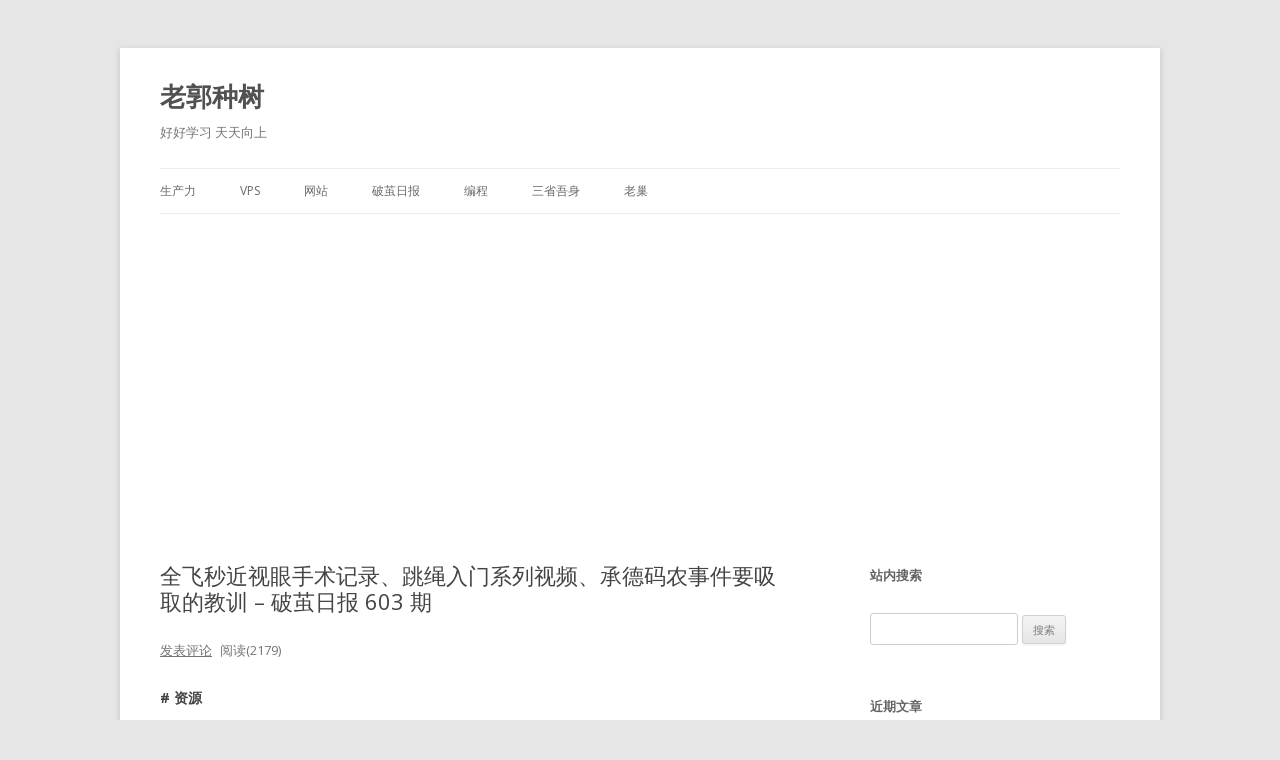

--- FILE ---
content_type: text/html; charset=UTF-8
request_url: https://guozh.net/25098/
body_size: 11160
content:
<!DOCTYPE html>
<!--[if IE 7]>
<html class="ie ie7" lang="zh-CN">
<![endif]-->
<!--[if IE 8]>
<html class="ie ie8" lang="zh-CN">
<![endif]-->
<!--[if !(IE 7) & !(IE 8)]><!-->
<html lang="zh-CN">
<!--<![endif]-->
<head>
<meta charset="UTF-8" />
<meta name="viewport" content="width=device-width" />
<title>全飞秒近视眼手术记录、跳绳入门系列视频、承德码农事件要吸取的教训 &#8211; 破茧日报 603 期 | 老郭种树</title>
<link rel="profile" href="https://gmpg.org/xfn/11" />
<link rel="pingback" href="https://guozh.net/xmlrpc.php">
<!--[if lt IE 9]>
<script src="https://guozh.net/wp-content/themes/twentytwelve/js/html5.js?ver=3.7.0" type="text/javascript"></script>
<![endif]-->
<meta name='robots' content='max-image-preview:large' />
<link rel='dns-prefetch' href='//fonts.googleapis.com' />
<link href='https://fonts.gstatic.com' crossorigin rel='preconnect' />
<link rel="alternate" type="application/rss+xml" title="老郭种树 &raquo; Feed" href="https://guozh.net/feed/" />
<link rel="alternate" type="application/rss+xml" title="老郭种树 &raquo; 评论Feed" href="https://guozh.net/comments/feed/" />
<link rel="alternate" type="application/rss+xml" title="老郭种树 &raquo; 全飞秒近视眼手术记录、跳绳入门系列视频、承德码农事件要吸取的教训 &#8211; 破茧日报 603 期评论Feed" href="https://guozh.net/25098/feed/" />
<script type="text/javascript">
window._wpemojiSettings = {"baseUrl":"https:\/\/s.w.org\/images\/core\/emoji\/14.0.0\/72x72\/","ext":".png","svgUrl":"https:\/\/s.w.org\/images\/core\/emoji\/14.0.0\/svg\/","svgExt":".svg","source":{"concatemoji":"https:\/\/guozh.net\/wp-includes\/js\/wp-emoji-release.min.js?ver=6.1.9"}};
/*! This file is auto-generated */
!function(e,a,t){var n,r,o,i=a.createElement("canvas"),p=i.getContext&&i.getContext("2d");function s(e,t){var a=String.fromCharCode,e=(p.clearRect(0,0,i.width,i.height),p.fillText(a.apply(this,e),0,0),i.toDataURL());return p.clearRect(0,0,i.width,i.height),p.fillText(a.apply(this,t),0,0),e===i.toDataURL()}function c(e){var t=a.createElement("script");t.src=e,t.defer=t.type="text/javascript",a.getElementsByTagName("head")[0].appendChild(t)}for(o=Array("flag","emoji"),t.supports={everything:!0,everythingExceptFlag:!0},r=0;r<o.length;r++)t.supports[o[r]]=function(e){if(p&&p.fillText)switch(p.textBaseline="top",p.font="600 32px Arial",e){case"flag":return s([127987,65039,8205,9895,65039],[127987,65039,8203,9895,65039])?!1:!s([55356,56826,55356,56819],[55356,56826,8203,55356,56819])&&!s([55356,57332,56128,56423,56128,56418,56128,56421,56128,56430,56128,56423,56128,56447],[55356,57332,8203,56128,56423,8203,56128,56418,8203,56128,56421,8203,56128,56430,8203,56128,56423,8203,56128,56447]);case"emoji":return!s([129777,127995,8205,129778,127999],[129777,127995,8203,129778,127999])}return!1}(o[r]),t.supports.everything=t.supports.everything&&t.supports[o[r]],"flag"!==o[r]&&(t.supports.everythingExceptFlag=t.supports.everythingExceptFlag&&t.supports[o[r]]);t.supports.everythingExceptFlag=t.supports.everythingExceptFlag&&!t.supports.flag,t.DOMReady=!1,t.readyCallback=function(){t.DOMReady=!0},t.supports.everything||(n=function(){t.readyCallback()},a.addEventListener?(a.addEventListener("DOMContentLoaded",n,!1),e.addEventListener("load",n,!1)):(e.attachEvent("onload",n),a.attachEvent("onreadystatechange",function(){"complete"===a.readyState&&t.readyCallback()})),(e=t.source||{}).concatemoji?c(e.concatemoji):e.wpemoji&&e.twemoji&&(c(e.twemoji),c(e.wpemoji)))}(window,document,window._wpemojiSettings);
</script>
<style type="text/css">
img.wp-smiley,
img.emoji {
	display: inline !important;
	border: none !important;
	box-shadow: none !important;
	height: 1em !important;
	width: 1em !important;
	margin: 0 0.07em !important;
	vertical-align: -0.1em !important;
	background: none !important;
	padding: 0 !important;
}
</style>
	<link rel='stylesheet' id='classic-theme-styles-css' href='https://guozh.net/wp-includes/css/classic-themes.min.css?ver=1' type='text/css' media='all' />
<style id='global-styles-inline-css' type='text/css'>
body{--wp--preset--color--black: #000000;--wp--preset--color--cyan-bluish-gray: #abb8c3;--wp--preset--color--white: #fff;--wp--preset--color--pale-pink: #f78da7;--wp--preset--color--vivid-red: #cf2e2e;--wp--preset--color--luminous-vivid-orange: #ff6900;--wp--preset--color--luminous-vivid-amber: #fcb900;--wp--preset--color--light-green-cyan: #7bdcb5;--wp--preset--color--vivid-green-cyan: #00d084;--wp--preset--color--pale-cyan-blue: #8ed1fc;--wp--preset--color--vivid-cyan-blue: #0693e3;--wp--preset--color--vivid-purple: #9b51e0;--wp--preset--color--blue: #21759b;--wp--preset--color--dark-gray: #444;--wp--preset--color--medium-gray: #9f9f9f;--wp--preset--color--light-gray: #e6e6e6;--wp--preset--gradient--vivid-cyan-blue-to-vivid-purple: linear-gradient(135deg,rgba(6,147,227,1) 0%,rgb(155,81,224) 100%);--wp--preset--gradient--light-green-cyan-to-vivid-green-cyan: linear-gradient(135deg,rgb(122,220,180) 0%,rgb(0,208,130) 100%);--wp--preset--gradient--luminous-vivid-amber-to-luminous-vivid-orange: linear-gradient(135deg,rgba(252,185,0,1) 0%,rgba(255,105,0,1) 100%);--wp--preset--gradient--luminous-vivid-orange-to-vivid-red: linear-gradient(135deg,rgba(255,105,0,1) 0%,rgb(207,46,46) 100%);--wp--preset--gradient--very-light-gray-to-cyan-bluish-gray: linear-gradient(135deg,rgb(238,238,238) 0%,rgb(169,184,195) 100%);--wp--preset--gradient--cool-to-warm-spectrum: linear-gradient(135deg,rgb(74,234,220) 0%,rgb(151,120,209) 20%,rgb(207,42,186) 40%,rgb(238,44,130) 60%,rgb(251,105,98) 80%,rgb(254,248,76) 100%);--wp--preset--gradient--blush-light-purple: linear-gradient(135deg,rgb(255,206,236) 0%,rgb(152,150,240) 100%);--wp--preset--gradient--blush-bordeaux: linear-gradient(135deg,rgb(254,205,165) 0%,rgb(254,45,45) 50%,rgb(107,0,62) 100%);--wp--preset--gradient--luminous-dusk: linear-gradient(135deg,rgb(255,203,112) 0%,rgb(199,81,192) 50%,rgb(65,88,208) 100%);--wp--preset--gradient--pale-ocean: linear-gradient(135deg,rgb(255,245,203) 0%,rgb(182,227,212) 50%,rgb(51,167,181) 100%);--wp--preset--gradient--electric-grass: linear-gradient(135deg,rgb(202,248,128) 0%,rgb(113,206,126) 100%);--wp--preset--gradient--midnight: linear-gradient(135deg,rgb(2,3,129) 0%,rgb(40,116,252) 100%);--wp--preset--duotone--dark-grayscale: url('#wp-duotone-dark-grayscale');--wp--preset--duotone--grayscale: url('#wp-duotone-grayscale');--wp--preset--duotone--purple-yellow: url('#wp-duotone-purple-yellow');--wp--preset--duotone--blue-red: url('#wp-duotone-blue-red');--wp--preset--duotone--midnight: url('#wp-duotone-midnight');--wp--preset--duotone--magenta-yellow: url('#wp-duotone-magenta-yellow');--wp--preset--duotone--purple-green: url('#wp-duotone-purple-green');--wp--preset--duotone--blue-orange: url('#wp-duotone-blue-orange');--wp--preset--font-size--small: 13px;--wp--preset--font-size--medium: 20px;--wp--preset--font-size--large: 36px;--wp--preset--font-size--x-large: 42px;--wp--preset--spacing--20: 0.44rem;--wp--preset--spacing--30: 0.67rem;--wp--preset--spacing--40: 1rem;--wp--preset--spacing--50: 1.5rem;--wp--preset--spacing--60: 2.25rem;--wp--preset--spacing--70: 3.38rem;--wp--preset--spacing--80: 5.06rem;}:where(.is-layout-flex){gap: 0.5em;}body .is-layout-flow > .alignleft{float: left;margin-inline-start: 0;margin-inline-end: 2em;}body .is-layout-flow > .alignright{float: right;margin-inline-start: 2em;margin-inline-end: 0;}body .is-layout-flow > .aligncenter{margin-left: auto !important;margin-right: auto !important;}body .is-layout-constrained > .alignleft{float: left;margin-inline-start: 0;margin-inline-end: 2em;}body .is-layout-constrained > .alignright{float: right;margin-inline-start: 2em;margin-inline-end: 0;}body .is-layout-constrained > .aligncenter{margin-left: auto !important;margin-right: auto !important;}body .is-layout-constrained > :where(:not(.alignleft):not(.alignright):not(.alignfull)){max-width: var(--wp--style--global--content-size);margin-left: auto !important;margin-right: auto !important;}body .is-layout-constrained > .alignwide{max-width: var(--wp--style--global--wide-size);}body .is-layout-flex{display: flex;}body .is-layout-flex{flex-wrap: wrap;align-items: center;}body .is-layout-flex > *{margin: 0;}:where(.wp-block-columns.is-layout-flex){gap: 2em;}.has-black-color{color: var(--wp--preset--color--black) !important;}.has-cyan-bluish-gray-color{color: var(--wp--preset--color--cyan-bluish-gray) !important;}.has-white-color{color: var(--wp--preset--color--white) !important;}.has-pale-pink-color{color: var(--wp--preset--color--pale-pink) !important;}.has-vivid-red-color{color: var(--wp--preset--color--vivid-red) !important;}.has-luminous-vivid-orange-color{color: var(--wp--preset--color--luminous-vivid-orange) !important;}.has-luminous-vivid-amber-color{color: var(--wp--preset--color--luminous-vivid-amber) !important;}.has-light-green-cyan-color{color: var(--wp--preset--color--light-green-cyan) !important;}.has-vivid-green-cyan-color{color: var(--wp--preset--color--vivid-green-cyan) !important;}.has-pale-cyan-blue-color{color: var(--wp--preset--color--pale-cyan-blue) !important;}.has-vivid-cyan-blue-color{color: var(--wp--preset--color--vivid-cyan-blue) !important;}.has-vivid-purple-color{color: var(--wp--preset--color--vivid-purple) !important;}.has-black-background-color{background-color: var(--wp--preset--color--black) !important;}.has-cyan-bluish-gray-background-color{background-color: var(--wp--preset--color--cyan-bluish-gray) !important;}.has-white-background-color{background-color: var(--wp--preset--color--white) !important;}.has-pale-pink-background-color{background-color: var(--wp--preset--color--pale-pink) !important;}.has-vivid-red-background-color{background-color: var(--wp--preset--color--vivid-red) !important;}.has-luminous-vivid-orange-background-color{background-color: var(--wp--preset--color--luminous-vivid-orange) !important;}.has-luminous-vivid-amber-background-color{background-color: var(--wp--preset--color--luminous-vivid-amber) !important;}.has-light-green-cyan-background-color{background-color: var(--wp--preset--color--light-green-cyan) !important;}.has-vivid-green-cyan-background-color{background-color: var(--wp--preset--color--vivid-green-cyan) !important;}.has-pale-cyan-blue-background-color{background-color: var(--wp--preset--color--pale-cyan-blue) !important;}.has-vivid-cyan-blue-background-color{background-color: var(--wp--preset--color--vivid-cyan-blue) !important;}.has-vivid-purple-background-color{background-color: var(--wp--preset--color--vivid-purple) !important;}.has-black-border-color{border-color: var(--wp--preset--color--black) !important;}.has-cyan-bluish-gray-border-color{border-color: var(--wp--preset--color--cyan-bluish-gray) !important;}.has-white-border-color{border-color: var(--wp--preset--color--white) !important;}.has-pale-pink-border-color{border-color: var(--wp--preset--color--pale-pink) !important;}.has-vivid-red-border-color{border-color: var(--wp--preset--color--vivid-red) !important;}.has-luminous-vivid-orange-border-color{border-color: var(--wp--preset--color--luminous-vivid-orange) !important;}.has-luminous-vivid-amber-border-color{border-color: var(--wp--preset--color--luminous-vivid-amber) !important;}.has-light-green-cyan-border-color{border-color: var(--wp--preset--color--light-green-cyan) !important;}.has-vivid-green-cyan-border-color{border-color: var(--wp--preset--color--vivid-green-cyan) !important;}.has-pale-cyan-blue-border-color{border-color: var(--wp--preset--color--pale-cyan-blue) !important;}.has-vivid-cyan-blue-border-color{border-color: var(--wp--preset--color--vivid-cyan-blue) !important;}.has-vivid-purple-border-color{border-color: var(--wp--preset--color--vivid-purple) !important;}.has-vivid-cyan-blue-to-vivid-purple-gradient-background{background: var(--wp--preset--gradient--vivid-cyan-blue-to-vivid-purple) !important;}.has-light-green-cyan-to-vivid-green-cyan-gradient-background{background: var(--wp--preset--gradient--light-green-cyan-to-vivid-green-cyan) !important;}.has-luminous-vivid-amber-to-luminous-vivid-orange-gradient-background{background: var(--wp--preset--gradient--luminous-vivid-amber-to-luminous-vivid-orange) !important;}.has-luminous-vivid-orange-to-vivid-red-gradient-background{background: var(--wp--preset--gradient--luminous-vivid-orange-to-vivid-red) !important;}.has-very-light-gray-to-cyan-bluish-gray-gradient-background{background: var(--wp--preset--gradient--very-light-gray-to-cyan-bluish-gray) !important;}.has-cool-to-warm-spectrum-gradient-background{background: var(--wp--preset--gradient--cool-to-warm-spectrum) !important;}.has-blush-light-purple-gradient-background{background: var(--wp--preset--gradient--blush-light-purple) !important;}.has-blush-bordeaux-gradient-background{background: var(--wp--preset--gradient--blush-bordeaux) !important;}.has-luminous-dusk-gradient-background{background: var(--wp--preset--gradient--luminous-dusk) !important;}.has-pale-ocean-gradient-background{background: var(--wp--preset--gradient--pale-ocean) !important;}.has-electric-grass-gradient-background{background: var(--wp--preset--gradient--electric-grass) !important;}.has-midnight-gradient-background{background: var(--wp--preset--gradient--midnight) !important;}.has-small-font-size{font-size: var(--wp--preset--font-size--small) !important;}.has-medium-font-size{font-size: var(--wp--preset--font-size--medium) !important;}.has-large-font-size{font-size: var(--wp--preset--font-size--large) !important;}.has-x-large-font-size{font-size: var(--wp--preset--font-size--x-large) !important;}
.wp-block-navigation a:where(:not(.wp-element-button)){color: inherit;}
:where(.wp-block-columns.is-layout-flex){gap: 2em;}
.wp-block-pullquote{font-size: 1.5em;line-height: 1.6;}
</style>
<link rel='stylesheet' id='wp-pagenavi-css' href='https://guozh.net/wp-content/plugins/wp-pagenavi/pagenavi-css.css?ver=2.70' type='text/css' media='all' />
<link rel='stylesheet' id='twentytwelve-fonts-css' href='https://fonts.googleapis.com/css?family=Open+Sans%3A400italic%2C700italic%2C400%2C700&#038;subset=latin%2Clatin-ext&#038;display=fallback' type='text/css' media='all' />
<link rel='stylesheet' id='twentytwelve-style-css' href='https://guozh.net/wp-content/themes/twentytwelve/style.css?ver=20221101' type='text/css' media='all' />
<link rel='stylesheet' id='twentytwelve-block-style-css' href='https://guozh.net/wp-content/themes/twentytwelve/css/blocks.css?ver=20190406' type='text/css' media='all' />
<!--[if lt IE 9]>
<link rel='stylesheet' id='twentytwelve-ie-css' href='https://guozh.net/wp-content/themes/twentytwelve/css/ie.css?ver=20150214' type='text/css' media='all' />
<![endif]-->
<script type='text/javascript' src='https://guozh.net/wp-includes/js/jquery/jquery.min.js?ver=3.6.1' id='jquery-core-js'></script>
<script type='text/javascript' src='https://guozh.net/wp-includes/js/jquery/jquery-migrate.min.js?ver=3.3.2' id='jquery-migrate-js'></script>
<script type='text/javascript' src='https://guozh.net/wp-content/themes/twentytwelve/js/topbutton.js?ver=6.1.9' id='custom-script-js'></script>
<link rel="https://api.w.org/" href="https://guozh.net/wp-json/" /><link rel="alternate" type="application/json" href="https://guozh.net/wp-json/wp/v2/posts/4704" /><link rel="EditURI" type="application/rsd+xml" title="RSD" href="https://guozh.net/xmlrpc.php?rsd" />
<link rel="wlwmanifest" type="application/wlwmanifest+xml" href="https://guozh.net/wp-includes/wlwmanifest.xml" />
<meta name="generator" content="WordPress 6.1.9" />
<link rel="canonical" href="https://guozh.net/25098/" />
<link rel='shortlink' href='https://guozh.net/?p=4704' />
<link rel="alternate" type="application/json+oembed" href="https://guozh.net/wp-json/oembed/1.0/embed?url=https%3A%2F%2Fguozh.net%2F25098%2F" />
<link rel="alternate" type="text/xml+oembed" href="https://guozh.net/wp-json/oembed/1.0/embed?url=https%3A%2F%2Fguozh.net%2F25098%2F&#038;format=xml" />
<style type="text/css">.recentcomments a{display:inline !important;padding:0 !important;margin:0 !important;}</style><link rel="icon" href="https://guozh.net/wp-content/uploads/2023/09/cropped-ideogram-32x32.jpeg" sizes="32x32" />
<link rel="icon" href="https://guozh.net/wp-content/uploads/2023/09/cropped-ideogram-192x192.jpeg" sizes="192x192" />
<link rel="apple-touch-icon" href="https://guozh.net/wp-content/uploads/2023/09/cropped-ideogram-180x180.jpeg" />
<meta name="msapplication-TileImage" content="https://guozh.net/wp-content/uploads/2023/09/cropped-ideogram-270x270.jpeg" />
</head>

<body class="post-template-default single single-post postid-4704 single-format-standard wp-embed-responsive custom-font-enabled single-author">
<svg xmlns="http://www.w3.org/2000/svg" viewBox="0 0 0 0" width="0" height="0" focusable="false" role="none" style="visibility: hidden; position: absolute; left: -9999px; overflow: hidden;" ><defs><filter id="wp-duotone-dark-grayscale"><feColorMatrix color-interpolation-filters="sRGB" type="matrix" values=" .299 .587 .114 0 0 .299 .587 .114 0 0 .299 .587 .114 0 0 .299 .587 .114 0 0 " /><feComponentTransfer color-interpolation-filters="sRGB" ><feFuncR type="table" tableValues="0 0.49803921568627" /><feFuncG type="table" tableValues="0 0.49803921568627" /><feFuncB type="table" tableValues="0 0.49803921568627" /><feFuncA type="table" tableValues="1 1" /></feComponentTransfer><feComposite in2="SourceGraphic" operator="in" /></filter></defs></svg><svg xmlns="http://www.w3.org/2000/svg" viewBox="0 0 0 0" width="0" height="0" focusable="false" role="none" style="visibility: hidden; position: absolute; left: -9999px; overflow: hidden;" ><defs><filter id="wp-duotone-grayscale"><feColorMatrix color-interpolation-filters="sRGB" type="matrix" values=" .299 .587 .114 0 0 .299 .587 .114 0 0 .299 .587 .114 0 0 .299 .587 .114 0 0 " /><feComponentTransfer color-interpolation-filters="sRGB" ><feFuncR type="table" tableValues="0 1" /><feFuncG type="table" tableValues="0 1" /><feFuncB type="table" tableValues="0 1" /><feFuncA type="table" tableValues="1 1" /></feComponentTransfer><feComposite in2="SourceGraphic" operator="in" /></filter></defs></svg><svg xmlns="http://www.w3.org/2000/svg" viewBox="0 0 0 0" width="0" height="0" focusable="false" role="none" style="visibility: hidden; position: absolute; left: -9999px; overflow: hidden;" ><defs><filter id="wp-duotone-purple-yellow"><feColorMatrix color-interpolation-filters="sRGB" type="matrix" values=" .299 .587 .114 0 0 .299 .587 .114 0 0 .299 .587 .114 0 0 .299 .587 .114 0 0 " /><feComponentTransfer color-interpolation-filters="sRGB" ><feFuncR type="table" tableValues="0.54901960784314 0.98823529411765" /><feFuncG type="table" tableValues="0 1" /><feFuncB type="table" tableValues="0.71764705882353 0.25490196078431" /><feFuncA type="table" tableValues="1 1" /></feComponentTransfer><feComposite in2="SourceGraphic" operator="in" /></filter></defs></svg><svg xmlns="http://www.w3.org/2000/svg" viewBox="0 0 0 0" width="0" height="0" focusable="false" role="none" style="visibility: hidden; position: absolute; left: -9999px; overflow: hidden;" ><defs><filter id="wp-duotone-blue-red"><feColorMatrix color-interpolation-filters="sRGB" type="matrix" values=" .299 .587 .114 0 0 .299 .587 .114 0 0 .299 .587 .114 0 0 .299 .587 .114 0 0 " /><feComponentTransfer color-interpolation-filters="sRGB" ><feFuncR type="table" tableValues="0 1" /><feFuncG type="table" tableValues="0 0.27843137254902" /><feFuncB type="table" tableValues="0.5921568627451 0.27843137254902" /><feFuncA type="table" tableValues="1 1" /></feComponentTransfer><feComposite in2="SourceGraphic" operator="in" /></filter></defs></svg><svg xmlns="http://www.w3.org/2000/svg" viewBox="0 0 0 0" width="0" height="0" focusable="false" role="none" style="visibility: hidden; position: absolute; left: -9999px; overflow: hidden;" ><defs><filter id="wp-duotone-midnight"><feColorMatrix color-interpolation-filters="sRGB" type="matrix" values=" .299 .587 .114 0 0 .299 .587 .114 0 0 .299 .587 .114 0 0 .299 .587 .114 0 0 " /><feComponentTransfer color-interpolation-filters="sRGB" ><feFuncR type="table" tableValues="0 0" /><feFuncG type="table" tableValues="0 0.64705882352941" /><feFuncB type="table" tableValues="0 1" /><feFuncA type="table" tableValues="1 1" /></feComponentTransfer><feComposite in2="SourceGraphic" operator="in" /></filter></defs></svg><svg xmlns="http://www.w3.org/2000/svg" viewBox="0 0 0 0" width="0" height="0" focusable="false" role="none" style="visibility: hidden; position: absolute; left: -9999px; overflow: hidden;" ><defs><filter id="wp-duotone-magenta-yellow"><feColorMatrix color-interpolation-filters="sRGB" type="matrix" values=" .299 .587 .114 0 0 .299 .587 .114 0 0 .299 .587 .114 0 0 .299 .587 .114 0 0 " /><feComponentTransfer color-interpolation-filters="sRGB" ><feFuncR type="table" tableValues="0.78039215686275 1" /><feFuncG type="table" tableValues="0 0.94901960784314" /><feFuncB type="table" tableValues="0.35294117647059 0.47058823529412" /><feFuncA type="table" tableValues="1 1" /></feComponentTransfer><feComposite in2="SourceGraphic" operator="in" /></filter></defs></svg><svg xmlns="http://www.w3.org/2000/svg" viewBox="0 0 0 0" width="0" height="0" focusable="false" role="none" style="visibility: hidden; position: absolute; left: -9999px; overflow: hidden;" ><defs><filter id="wp-duotone-purple-green"><feColorMatrix color-interpolation-filters="sRGB" type="matrix" values=" .299 .587 .114 0 0 .299 .587 .114 0 0 .299 .587 .114 0 0 .299 .587 .114 0 0 " /><feComponentTransfer color-interpolation-filters="sRGB" ><feFuncR type="table" tableValues="0.65098039215686 0.40392156862745" /><feFuncG type="table" tableValues="0 1" /><feFuncB type="table" tableValues="0.44705882352941 0.4" /><feFuncA type="table" tableValues="1 1" /></feComponentTransfer><feComposite in2="SourceGraphic" operator="in" /></filter></defs></svg><svg xmlns="http://www.w3.org/2000/svg" viewBox="0 0 0 0" width="0" height="0" focusable="false" role="none" style="visibility: hidden; position: absolute; left: -9999px; overflow: hidden;" ><defs><filter id="wp-duotone-blue-orange"><feColorMatrix color-interpolation-filters="sRGB" type="matrix" values=" .299 .587 .114 0 0 .299 .587 .114 0 0 .299 .587 .114 0 0 .299 .587 .114 0 0 " /><feComponentTransfer color-interpolation-filters="sRGB" ><feFuncR type="table" tableValues="0.098039215686275 1" /><feFuncG type="table" tableValues="0 0.66274509803922" /><feFuncB type="table" tableValues="0.84705882352941 0.41960784313725" /><feFuncA type="table" tableValues="1 1" /></feComponentTransfer><feComposite in2="SourceGraphic" operator="in" /></filter></defs></svg><div id="page" class="hfeed site">
	<header id="masthead" class="site-header">
		<hgroup>
			<h1 class="site-title"><a href="https://guozh.net/" title="老郭种树" rel="home">老郭种树</a></h1>
			<h2 class="site-description">好好学习 天天向上</h2>
		</hgroup>

		<nav id="site-navigation" class="main-navigation">
			<button class="menu-toggle">菜单</button>
			<a class="assistive-text" href="#content" title="跳至正文">跳至正文</a>
			<div class="menu-menua-container"><ul id="menu-menua" class="nav-menu"><li id="menu-item-648" class="menu-item menu-item-type-taxonomy menu-item-object-category menu-item-648"><a href="https://guozh.net/category/productive/">生产力</a></li>
<li id="menu-item-3908" class="menu-item menu-item-type-taxonomy menu-item-object-category menu-item-3908"><a href="https://guozh.net/category/vps/">VPS</a></li>
<li id="menu-item-88" class="menu-item menu-item-type-taxonomy menu-item-object-category menu-item-88"><a href="https://guozh.net/category/wodangzznxn/">网站</a></li>
<li id="menu-item-1570" class="menu-item menu-item-type-taxonomy menu-item-object-category current-post-ancestor current-menu-parent current-post-parent menu-item-1570"><a href="https://guozh.net/category/daily-information-share/">破茧日报</a></li>
<li id="menu-item-26" class="menu-item menu-item-type-taxonomy menu-item-object-category menu-item-26"><a href="https://guozh.net/category/bianchengbiji/">编程</a></li>
<li id="menu-item-92" class="menu-item menu-item-type-taxonomy menu-item-object-category menu-item-92"><a href="https://guozh.net/category/sanshengwushen/">三省吾身</a></li>
<li id="menu-item-213" class="menu-item menu-item-type-taxonomy menu-item-object-category menu-item-213"><a href="https://guozh.net/category/laochao/">老巢</a></li>
</ul></div>		</nav><!-- #site-navigation -->

				
	</header><!-- #masthead -->
	
	<div id="main" class="wrapper">
	

		


	<div id="primary" class="site-content">
		<div id="content" role="main">

			
			
			
					<article id="post-4704" class="post-4704 post type-post status-publish format-standard hentry category-daily-information-share">
				<header class="entry-header">
			
						<h1 class="entry-title">全飞秒近视眼手术记录、跳绳入门系列视频、承德码农事件要吸取的教训 &#8211; 破茧日报 603 期</h1>
										<div class="comments-link">
					<a href="https://guozh.net/25098/#respond"><span class="leave-reply">发表评论</span></a>					<!--阅读数-->
					<i style="margin-left:5px"></i>
					阅读(2179)				</div><!-- .comments-link -->
				
					</header><!-- .entry-header -->

			
		<div class="entry-content">		
			<p><strong># 资源</strong></p>
<p>这是一套跳绳教学视频，从基础的跳绳方法到高级花式跳绳，像双摇、左右跳、开合跳都有涉及，是一套跳绳入门的好资源。</p>
<p><a href="https://www.bilibili.com/list/237215295" target="_blank" rel="noopener">《国家队教练教你居家跳绳-跳绳的好处与正确的跳绳姿势-YaoYao跳绳》</a></p>
<p><strong># 认知</strong></p>
<p>逃不离的北上广，回不去的小县城。</p>
<p>那些可以远程工作，不愿意承受大城市高房价的读者，在享受小城市低消费的同时，切记，不要把各种关系，都迁回去。</p>
<p><a href="https://mp.weixin.qq.com/s/bvBFw3XFSqZ6ypjwLiwOlw" target="_blank" rel="noopener">《翻墙工作被罚没百万收入的河北码农，冤不冤？》</a></p>
<p><strong># 生活</strong></p>
<p>5月中旬做了一个全飞秒近视手术，在这里记录一下当天、术后的感受，希望可以给到好奇的同学一些参考。</p>
<p><a href="https://tw93.fun/2023-05-17/eyes.html" target="_blank" rel="noopener">《全飞秒近视手术过程和恢复记录 &#8211; Tw93》</a></p>
    <div style="margin: 20px auto; text-align: center;">
        <!--  ↓ ↓ ↓ ↓ ↓ 在这里粘贴您的广告代码 ↓ ↓ ↓ ↓ ↓  -->

		<script async src="https://pagead2.googlesyndication.com/pagead/js/adsbygoogle.js?client=ca-pub-4670879368184998"
			 crossorigin="anonymous"></script>
		<ins class="adsbygoogle"
			 style="display:block; text-align:center;"
			 data-ad-layout="in-article"
			 data-ad-format="fluid"
			 data-ad-client="ca-pub-4670879368184998"
			 data-ad-slot="3161497686"></ins>
		<script>
			 (adsbygoogle = window.adsbygoogle || []).push({});
		</script>
        
        <!--  ↑ ↑ ↑ ↑ ↑ 在这里粘贴您的广告代码 ↑ ↑ ↑ ↑ ↑  -->
    </div>
    </p>
<p><strong># 常驻小尾巴</strong></p>
<p><a href="https://guozh.net/wp-content/uploads/buy-chatgpt.jpg" target="_blank" rel="noopener">出 ChatGPT 普通号和 Plus 会员号，独享有售后</a></p>
<p><strong># 订阅日报</strong></p>
<p>在互联网算法推送时代，「<strong>信息茧房</strong>」现象越来越严重，我们处于信息过载年代，优质、稀缺、高价值的信息夹杂在繁杂的网络上。</p>
<p>我每天从近百个<strong>信息源</strong>中为你精选 3 篇值得花费<strong>注意力</strong>阅读的文章做成<a href="https://guozh.net/ribao/" target="_blank" rel="noopener">日报</a>，内容包含：赚钱、变现、工具、技巧、认知、理财、保险、流量、写作、短视频、增长黑客&#8230;</p>
<ul>
<li>
<p><a href="https://t.me/ShareInfoDaily" target="_blank" rel="noopener">电报频道</a></p>
</li>
<li>
<p>微信群 (广告骚扰太多，加我微信拉你入群，备注【日报】)</p>
</li>
</ul>
<p><img decoding="async" src="https://img.guozh.net/wechat/group.JPG" alt="" /></p>
<p>本文由<a href="https://guozh.net" target="_blank">老郭种树</a>原创，转载请注明：<a title="全飞秒近视眼手术记录、跳绳入门系列视频、承德码农事件要吸取的教训 &#8211; 破茧日报 603 期" href="https://guozh.net/25098/" target="_blank">https://guozh.net/25098/</a></p>						
			<!--相关文章推荐-->
						
			
			
		</div><!-- .entry-content -->
				
		<footer class="entry-meta">
			本条目发布于<a href="https://guozh.net/25098/" title="下午2:31" rel="bookmark"><time class="entry-date" datetime="2023-09-28T14:31:49+08:00">2023年9月28日</time></a>。属于<a href="https://guozh.net/category/daily-information-share/" rel="category tag">破茧日报</a>分类。<span class="by-author">作者是<span class="author vcard"><a class="url fn n" href="https://guozh.net/author/guozh/" title="查看所有由guozh发布的文章" rel="author">guozh</a></span>。</span>								</footer><!-- .entry-meta -->
	</article><!-- #post -->
				
				<nav class="nav-single">
					<h3 class="assistive-text">文章导航</h3>
					<span class="nav-previous"><a href="https://guozh.net/make-up-for-what-is-missing/" rel="prev"><span class="meta-nav">&larr;</span> 【周记、复盘、计划】2023-09-28 缺啥补啥</a></span>
					<span class="nav-next"><a href="https://guozh.net/96793/" rel="next">又一个免费 AI 绘图平台(DALL)、为什么睡觉用 zzz 表示 &#8211; 破茧日报 604 期 <span class="meta-nav">&rarr;</span></a></span>
				</nav><!-- .nav-single -->

				
<div id="comments" class="comments-area">

	
	
		<div id="respond" class="comment-respond">
		<h3 id="reply-title" class="comment-reply-title">发表回复 <small><a rel="nofollow" id="cancel-comment-reply-link" href="/25098/#respond" style="display:none;">取消回复</a></small></h3><form action="https://guozh.net/wp-comments-post.php" method="post" id="commentform" class="comment-form"><p class="comment-notes"><span id="email-notes">您的电子邮箱地址不会被公开。</span> <span class="required-field-message">必填项已用<span class="required">*</span>标注</span></p><p class="comment-form-comment"><label for="comment">评论 <span class="required">*</span></label> <textarea id="comment" name="comment" cols="45" rows="8" maxlength="65525" required="required"></textarea></p><p class="comment-form-author"><label for="author">显示名称 <span class="required">*</span></label> <input id="author" name="author" type="text" value="" size="30" maxlength="245" autocomplete="name" required="required" /></p>
<p class="comment-form-email"><label for="email">电子邮箱地址 <span class="required">*</span></label> <input id="email" name="email" type="text" value="" size="30" maxlength="100" aria-describedby="email-notes" autocomplete="email" required="required" /></p>
<p class="comment-form-url"><label for="url">网站地址</label> <input id="url" name="url" type="text" value="" size="30" maxlength="200" autocomplete="url" /></p>
<p class="comment-form-cookies-consent"><input id="wp-comment-cookies-consent" name="wp-comment-cookies-consent" type="checkbox" value="yes" /> <label for="wp-comment-cookies-consent">在此浏览器中保存我的显示名称、邮箱地址和网站地址，以便下次评论时使用。</label></p>
<p class="form-submit"><input name="submit" type="submit" id="submit" class="submit" value="发表评论" /> <input type='hidden' name='comment_post_ID' value='4704' id='comment_post_ID' />
<input type='hidden' name='comment_parent' id='comment_parent' value='0' />
</p><p style="display: none;"><input type="hidden" id="akismet_comment_nonce" name="akismet_comment_nonce" value="a782891e2a" /></p><p style="display: none !important;"><label>&#916;<textarea name="ak_hp_textarea" cols="45" rows="8" maxlength="100"></textarea></label><input type="hidden" id="ak_js_1" name="ak_js" value="132"/><script>document.getElementById( "ak_js_1" ).setAttribute( "value", ( new Date() ).getTime() );</script></p></form>	</div><!-- #respond -->
	
</div><!-- #comments .comments-area -->
				
			
			
		</div><!-- #content -->
		
	</div><!-- #primary -->


			<div id="secondary" class="widget-area" role="complementary">
			<aside id="search-3" class="widget widget_search"><h3 class="widget-title">站内搜索</h3><form role="search" method="get" id="searchform" class="searchform" action="https://guozh.net/">
				<div>
					<label class="screen-reader-text" for="s">搜索：</label>
					<input type="text" value="" name="s" id="s" />
					<input type="submit" id="searchsubmit" value="搜索" />
				</div>
			</form></aside>
		<aside id="recent-posts-2" class="widget widget_recent_entries">
		<h3 class="widget-title">近期文章</h3>
		<ul>
											<li>
					<a href="https://guozh.net/be-late/">【周记、复盘、计划】2025-12-15 迟到</a>
									</li>
											<li>
					<a href="https://guozh.net/mahathirs-secret-to-longevity/">科学修仙，想长寿不是怕死，是为了赢</a>
									</li>
											<li>
					<a href="https://guozh.net/americans-immigrate-to-japan/">非编即润，但现在连美国土著都润出来了</a>
									</li>
											<li>
					<a href="https://guozh.net/i-believe-that-bitcoin-really-has-a-future/">我相信比特币真有未来</a>
									</li>
											<li>
					<a href="https://guozh.net/chaos-in-october/">【周记、复盘、计划】2025-11-04 混乱十月</a>
									</li>
					</ul>

		</aside><aside id="tag_cloud-5" class="widget widget_tag_cloud"><h3 class="widget-title">标签</h3><div class="tagcloud"><ul class='wp-tag-cloud' role='list'>
	<li><a href="https://guozh.net/tag/android/" class="tag-cloud-link tag-link-55 tag-link-position-1" style="font-size: 12pt;" aria-label="Android (24个项目)">Android<span class="tag-link-count"> (24)</span></a></li>
	<li><a href="https://guozh.net/tag/apple-id/" class="tag-cloud-link tag-link-226 tag-link-position-2" style="font-size: 12pt;" aria-label="Apple ID (18个项目)">Apple ID<span class="tag-link-count"> (18)</span></a></li>
	<li><a href="https://guozh.net/tag/chrome/" class="tag-cloud-link tag-link-207 tag-link-position-3" style="font-size: 12pt;" aria-label="Chrome (17个项目)">Chrome<span class="tag-link-count"> (17)</span></a></li>
	<li><a href="https://guozh.net/tag/flutter/" class="tag-cloud-link tag-link-287 tag-link-position-4" style="font-size: 12pt;" aria-label="Flutter (48个项目)">Flutter<span class="tag-link-count"> (48)</span></a></li>
	<li><a href="https://guozh.net/tag/google/" class="tag-cloud-link tag-link-208 tag-link-position-5" style="font-size: 12pt;" aria-label="Google (15个项目)">Google<span class="tag-link-count"> (15)</span></a></li>
	<li><a href="https://guozh.net/tag/google-adsense/" class="tag-cloud-link tag-link-107 tag-link-position-6" style="font-size: 12pt;" aria-label="Google Adsense (10个项目)">Google Adsense<span class="tag-link-count"> (10)</span></a></li>
	<li><a href="https://guozh.net/tag/java/" class="tag-cloud-link tag-link-118 tag-link-position-7" style="font-size: 12pt;" aria-label="Java (90个项目)">Java<span class="tag-link-count"> (90)</span></a></li>
	<li><a href="https://guozh.net/tag/macos/" class="tag-cloud-link tag-link-189 tag-link-position-8" style="font-size: 12pt;" aria-label="macOS (55个项目)">macOS<span class="tag-link-count"> (55)</span></a></li>
	<li><a href="https://guozh.net/tag/mysql/" class="tag-cloud-link tag-link-119 tag-link-position-9" style="font-size: 12pt;" aria-label="MySQL (11个项目)">MySQL<span class="tag-link-count"> (11)</span></a></li>
	<li><a href="https://guozh.net/tag/puppeteer/" class="tag-cloud-link tag-link-153 tag-link-position-10" style="font-size: 12pt;" aria-label="Puppeteer (12个项目)">Puppeteer<span class="tag-link-count"> (12)</span></a></li>
	<li><a href="https://guozh.net/tag/redis/" class="tag-cloud-link tag-link-196 tag-link-position-11" style="font-size: 12pt;" aria-label="Redis (7个项目)">Redis<span class="tag-link-count"> (7)</span></a></li>
	<li><a href="https://guozh.net/tag/spring/" class="tag-cloud-link tag-link-44 tag-link-position-12" style="font-size: 12pt;" aria-label="Spring (29个项目)">Spring<span class="tag-link-count"> (29)</span></a></li>
	<li><a href="https://guozh.net/tag/vps/" class="tag-cloud-link tag-link-204 tag-link-position-13" style="font-size: 12pt;" aria-label="VPS (16个项目)">VPS<span class="tag-link-count"> (16)</span></a></li>
	<li><a href="https://guozh.net/tag/windows/" class="tag-cloud-link tag-link-168 tag-link-position-14" style="font-size: 12pt;" aria-label="Windows (10个项目)">Windows<span class="tag-link-count"> (10)</span></a></li>
	<li><a href="https://guozh.net/tag/wordpress/" class="tag-cloud-link tag-link-109 tag-link-position-15" style="font-size: 12pt;" aria-label="Wordpress (28个项目)">Wordpress<span class="tag-link-count"> (28)</span></a></li>
	<li><a href="https://guozh.net/tag/youtube/" class="tag-cloud-link tag-link-141 tag-link-position-16" style="font-size: 12pt;" aria-label="YouTube (27个项目)">YouTube<span class="tag-link-count"> (27)</span></a></li>
	<li><a href="https://guozh.net/tag/hulianwang/" class="tag-cloud-link tag-link-212 tag-link-position-17" style="font-size: 12pt;" aria-label="互联网 (69个项目)">互联网<span class="tag-link-count"> (69)</span></a></li>
	<li><a href="https://guozh.net/tag/baoxian/" class="tag-cloud-link tag-link-236 tag-link-position-18" style="font-size: 12pt;" aria-label="保险 (8个项目)">保险<span class="tag-link-count"> (8)</span></a></li>
	<li><a href="https://guozh.net/tag/tupian/" class="tag-cloud-link tag-link-164 tag-link-position-19" style="font-size: 12pt;" aria-label="图片 (16个项目)">图片<span class="tag-link-count"> (16)</span></a></li>
	<li><a href="https://guozh.net/tag/weekly-review-plan/" class="tag-cloud-link tag-link-31 tag-link-position-20" style="font-size: 12pt;" aria-label="复盘 (210个项目)">复盘<span class="tag-link-count"> (210)</span></a></li>
	<li><a href="https://guozh.net/tag/hunyin/" class="tag-cloud-link tag-link-242 tag-link-position-21" style="font-size: 12pt;" aria-label="婚姻 (9个项目)">婚姻<span class="tag-link-count"> (9)</span></a></li>
	<li><a href="https://guozh.net/tag/baota/" class="tag-cloud-link tag-link-58 tag-link-position-22" style="font-size: 12pt;" aria-label="宝塔 (12个项目)">宝塔<span class="tag-link-count"> (12)</span></a></li>
	<li><a href="https://guozh.net/tag/gongju/" class="tag-cloud-link tag-link-221 tag-link-position-23" style="font-size: 12pt;" aria-label="工具 (324个项目)">工具<span class="tag-link-count"> (324)</span></a></li>
	<li><a href="https://guozh.net/tag/weixin/" class="tag-cloud-link tag-link-217 tag-link-position-24" style="font-size: 12pt;" aria-label="微信 (12个项目)">微信<span class="tag-link-count"> (12)</span></a></li>
	<li><a href="https://guozh.net/tag/chengzhang/" class="tag-cloud-link tag-link-251 tag-link-position-25" style="font-size: 12pt;" aria-label="成长 (113个项目)">成长<span class="tag-link-count"> (113)</span></a></li>
	<li><a href="https://guozh.net/tag/fangchan/" class="tag-cloud-link tag-link-257 tag-link-position-26" style="font-size: 12pt;" aria-label="房产 (40个项目)">房产<span class="tag-link-count"> (40)</span></a></li>
	<li><a href="https://guozh.net/tag/jiqiao/" class="tag-cloud-link tag-link-238 tag-link-position-27" style="font-size: 12pt;" aria-label="技巧 (196个项目)">技巧<span class="tag-link-count"> (196)</span></a></li>
	<li><a href="https://guozh.net/tag/digital-immigration/" class="tag-cloud-link tag-link-230 tag-link-position-28" style="font-size: 12pt;" aria-label="数字移民 (9个项目)">数字移民<span class="tag-link-count"> (9)</span></a></li>
	<li><a href="https://guozh.net/tag/liuliang/" class="tag-cloud-link tag-link-228 tag-link-position-29" style="font-size: 12pt;" aria-label="流量 (25个项目)">流量<span class="tag-link-count"> (25)</span></a></li>
	<li><a href="https://guozh.net/tag/xiaoxi/" class="tag-cloud-link tag-link-261 tag-link-position-30" style="font-size: 12pt;" aria-label="消息 (31个项目)">消息<span class="tag-link-count"> (31)</span></a></li>
	<li><a href="https://guozh.net/tag/zhangjianshi/" class="tag-cloud-link tag-link-246 tag-link-position-31" style="font-size: 12pt;" aria-label="涨见识 (80个项目)">涨见识<span class="tag-link-count"> (80)</span></a></li>
	<li><a href="https://guozh.net/tag/licai/" class="tag-cloud-link tag-link-233 tag-link-position-32" style="font-size: 12pt;" aria-label="理财 (79个项目)">理财<span class="tag-link-count"> (79)</span></a></li>
	<li><a href="https://guozh.net/tag/shenghuo/" class="tag-cloud-link tag-link-254 tag-link-position-33" style="font-size: 12pt;" aria-label="生活 (118个项目)">生活<span class="tag-link-count"> (118)</span></a></li>
	<li><a href="https://guozh.net/tag/duanshiping/" class="tag-cloud-link tag-link-205 tag-link-position-34" style="font-size: 12pt;" aria-label="短视频 (13个项目)">短视频<span class="tag-link-count"> (13)</span></a></li>
	<li><a href="https://guozh.net/tag/kepu/" class="tag-cloud-link tag-link-237 tag-link-position-35" style="font-size: 12pt;" aria-label="科普 (42个项目)">科普<span class="tag-link-count"> (42)</span></a></li>
	<li><a href="https://guozh.net/tag/laoguo-share-resources/" class="tag-cloud-link tag-link-284 tag-link-position-36" style="font-size: 12pt;" aria-label="老郭随手发 (26个项目)">老郭随手发<span class="tag-link-count"> (26)</span></a></li>
	<li><a href="https://guozh.net/tag/zhiye/" class="tag-cloud-link tag-link-248 tag-link-position-37" style="font-size: 12pt;" aria-label="职业 (69个项目)">职业<span class="tag-link-count"> (69)</span></a></li>
	<li><a href="https://guozh.net/tag/zhichang/" class="tag-cloud-link tag-link-235 tag-link-position-38" style="font-size: 12pt;" aria-label="职场 (19个项目)">职场<span class="tag-link-count"> (19)</span></a></li>
	<li><a href="https://guozh.net/tag/zimeiti/" class="tag-cloud-link tag-link-206 tag-link-position-39" style="font-size: 12pt;" aria-label="自媒体 (34个项目)">自媒体<span class="tag-link-count"> (34)</span></a></li>
	<li><a href="https://guozh.net/tag/renzhi/" class="tag-cloud-link tag-link-234 tag-link-position-40" style="font-size: 12pt;" aria-label="认知 (130个项目)">认知<span class="tag-link-count"> (130)</span></a></li>
	<li><a href="https://guozh.net/tag/ziyuan/" class="tag-cloud-link tag-link-252 tag-link-position-41" style="font-size: 12pt;" aria-label="资源 (111个项目)">资源<span class="tag-link-count"> (111)</span></a></li>
	<li><a href="https://guozh.net/tag/zhuanqian/" class="tag-cloud-link tag-link-131 tag-link-position-42" style="font-size: 12pt;" aria-label="赚钱 (118个项目)">赚钱<span class="tag-link-count"> (118)</span></a></li>
	<li><a href="https://guozh.net/tag/yunying/" class="tag-cloud-link tag-link-229 tag-link-position-43" style="font-size: 12pt;" aria-label="运营 (8个项目)">运营<span class="tag-link-count"> (8)</span></a></li>
	<li><a href="https://guozh.net/tag/yuedu/" class="tag-cloud-link tag-link-253 tag-link-position-44" style="font-size: 12pt;" aria-label="阅读 (45个项目)">阅读<span class="tag-link-count"> (45)</span></a></li>
	<li><a href="https://guozh.net/tag/aliyun/" class="tag-cloud-link tag-link-144 tag-link-position-45" style="font-size: 12pt;" aria-label="阿里云 (12个项目)">阿里云<span class="tag-link-count"> (12)</span></a></li>
</ul>
</div>
</aside><aside id="recent-comments-2" class="widget widget_recent_comments"><h3 class="widget-title">近期评论</h3><ul id="recentcomments"><li class="recentcomments"><span class="comment-author-link">录人</span>发表在《<a href="https://guozh.net/duan-yongping-blog-pdf/#comment-13419">段永平博客文章合集 PDF</a>》</li><li class="recentcomments"><span class="comment-author-link">neo</span>发表在《<a href="https://guozh.net/i-believe-that-bitcoin-really-has-a-future/#comment-13418">我相信比特币真有未来</a>》</li><li class="recentcomments"><span class="comment-author-link">bobo</span>发表在《<a href="https://guozh.net/americans-immigrate-to-japan/#comment-13394">非编即润，但现在连美国土著都润出来了</a>》</li><li class="recentcomments"><span class="comment-author-link">OJ</span>发表在《<a href="https://guozh.net/change-apple-id-billing-address/#comment-13389">2024 如何修改苹果 Apple ID 账单付款地址为免税州地址</a>》</li><li class="recentcomments"><span class="comment-author-link">guozh</span>发表在《<a href="https://guozh.net/i-believe-that-bitcoin-really-has-a-future/#comment-13372">我相信比特币真有未来</a>》</li></ul></aside><aside id="custom_html-5" class="widget_text widget widget_custom_html"><div class="textwidget custom-html-widget"><html>
 <head></head>
 <body>
  <ul style="margin:0px;padding:0px;width:100%;float:left;"> 
   <dl>
    <a href="https://guozh.net/about-me/">关于我</a>
   </dl> 
   <dl>
    <a href="https://guozh.net/feed/" target="_blank" rel="noopener">RSS</a>
   </dl> 
   <dl>
    <a href="https://my.laoxuehost.com/aff.php?aff=9986" target="_blank" rel="noopener">自豪地使用老薛主机</a>
   </dl> 
   <dl>
    <a href="https://md.guozh.net/" target="_blank" rel="noopener">微信公众号排版神器</a>
   </dl> 
  </ul>
 </body>
</html></div></aside>		</div><!-- #secondary -->
		</div><!-- #main .wrapper -->
	<footer id="colophon" role="contentinfo">
		<a href="#" class="topbutton"></a>
		<div class="site-info">
									<a href="https://cn.wordpress.org/" class="imprint" title="优雅的个人发布平台">
				自豪地采用WordPress			</a>
		</div><!-- .site-info -->
	</footer><!-- #colophon -->
</div><!-- #page -->

<script type='text/javascript' src='https://guozh.net/wp-includes/js/comment-reply.min.js?ver=6.1.9' id='comment-reply-js'></script>
<script type='text/javascript' src='https://guozh.net/wp-content/themes/twentytwelve/js/navigation.js?ver=20141205' id='twentytwelve-navigation-js'></script>
<script defer type='text/javascript' src='https://guozh.net/wp-content/plugins/akismet/_inc/akismet-frontend.js?ver=1664378836' id='akismet-frontend-js'></script>
</body>
</html>


--- FILE ---
content_type: text/html; charset=utf-8
request_url: https://www.google.com/recaptcha/api2/aframe
body_size: 268
content:
<!DOCTYPE HTML><html><head><meta http-equiv="content-type" content="text/html; charset=UTF-8"></head><body><script nonce="m407jCMmWXFxEY_wxM2bog">/** Anti-fraud and anti-abuse applications only. See google.com/recaptcha */ try{var clients={'sodar':'https://pagead2.googlesyndication.com/pagead/sodar?'};window.addEventListener("message",function(a){try{if(a.source===window.parent){var b=JSON.parse(a.data);var c=clients[b['id']];if(c){var d=document.createElement('img');d.src=c+b['params']+'&rc='+(localStorage.getItem("rc::a")?sessionStorage.getItem("rc::b"):"");window.document.body.appendChild(d);sessionStorage.setItem("rc::e",parseInt(sessionStorage.getItem("rc::e")||0)+1);localStorage.setItem("rc::h",'1768455521130');}}}catch(b){}});window.parent.postMessage("_grecaptcha_ready", "*");}catch(b){}</script></body></html>